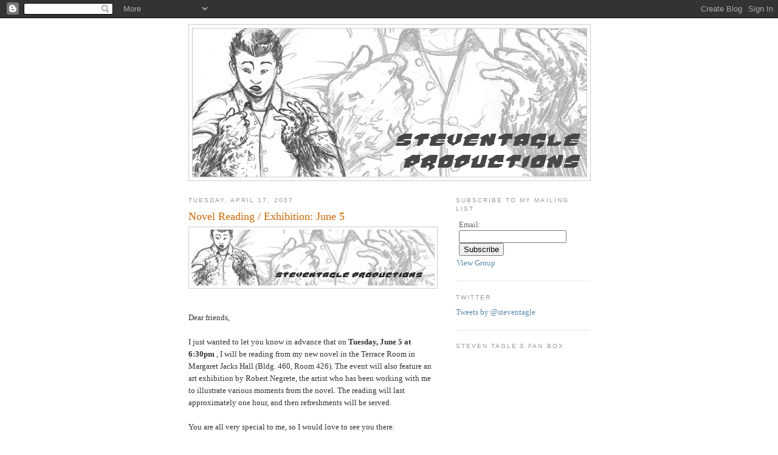

--- FILE ---
content_type: text/javascript; charset=UTF-8
request_url: http://blog.steventagle.com/2007/04/novel-reading-exhibition-june-5.html?action=getFeed&widgetId=Feed1&widgetType=Feed&responseType=js&xssi_token=AOuZoY6H3YylTTBE3tfNnv-mAFubuTIoRg%3A1768888242900
body_size: 521
content:
try {
_WidgetManager._HandleControllerResult('Feed1', 'getFeed',{'status': 'ok', 'feed': {'entries': [{'title': 'I Do Know Some Things', 'link': 'https://www.goodreads.com/review/show/6554487629?utm_medium\x3dapi\x26utm_source\x3drss', 'publishedDate': '2025-12-18T14:36:33.000-08:00', 'author': ''}, {'title': 'All That Life Can Afford', 'link': 'https://www.goodreads.com/review/show/6804168073?utm_medium\x3dapi\x26utm_source\x3drss', 'publishedDate': '2025-10-31T16:20:55.000-07:00', 'author': ''}, {'title': 'The Sailor Who Fell from Grace with the Sea', 'link': 'https://www.goodreads.com/review/show/7767220212?utm_medium\x3dapi\x26utm_source\x3drss', 'publishedDate': '2025-10-12T09:02:40.000-07:00', 'author': ''}, {'title': 'Trouble the Water', 'link': 'https://www.goodreads.com/review/show/7964725239?utm_medium\x3dapi\x26utm_source\x3drss', 'publishedDate': '2025-10-03T10:09:35.000-07:00', 'author': ''}, {'title': 'Becoming Ghost: Poetry', 'link': 'https://www.goodreads.com/review/show/7964723046?utm_medium\x3dapi\x26utm_source\x3drss', 'publishedDate': '2025-10-03T10:08:25.000-07:00', 'author': ''}], 'title': 'Steven\x27s bookshelf: currently-reading'}});
} catch (e) {
  if (typeof log != 'undefined') {
    log('HandleControllerResult failed: ' + e);
  }
}
